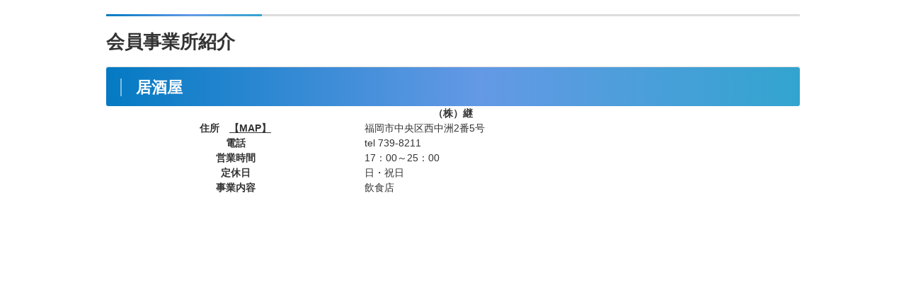

--- FILE ---
content_type: text/html; charset=UTF-8
request_url: http://kasuga21.com/member/%EF%BC%88%E6%A0%AA%EF%BC%89%E7%B6%99
body_size: 1395
content:
<!doctype html><html><head><title>（株）継 | 春日市商工会</title><meta http-equiv="Content-Type" content="text/html; charset=utf-8"><meta name="viewport" content="width=device-width"><meta name="format-detection" content="telephone=no"><meta name="apple-mobile-web-app-capable" content="no"><link rel="stylesheet" type="text/css" href="http://kasuga21.com/common/css/common.css"><link rel="stylesheet" type="text/css" href="http://kasuga21.com/common/css/pc.css"><link rel="stylesheet" type="text/css" href="http://kasuga21.com/common/css/pc.css" media="print"><link rel="stylesheet" type="text/css" href="http://kasuga21.com/common/css/sp.css" media="only screen and (max-width:639px)"><div id="contents" class="sub %ef%bc%88%e6%a0%aa%ef%bc%89%e7%b6%99"><article><h2 class="ttl_01">会員事業所紹介</h2><h3 class="ttl_02"><span>居酒屋</span></h3><table class="m_b_50"><tr><th colspan="2" style="text-align:center;">（株）継</th></tr><tr><th>住所　<a href="https://www.google.co.jp/maps/place/https://www.google.co.jp/maps/place/%E3%80%92810-0002+%E7%A6%8F%E5%B2%A1%E7%9C%8C%E7%A6%8F%E5%B2%A1%E5%B8%82%E4%B8%AD%E5%A4%AE%E5%8C%BA%E8%A5%BF%E4%B8%AD%E6%B4%B2%EF%BC%92%E2%88%92%EF%BC%95/@33.5901536,130.4028129,17z/data=!3m1!4b1!4m5!3m4!1s0x354191915af86465:0x70ba157da1ecd369!8m2!3d33.5901492!4d130.4050069?hl=ja" target="_blank">【MAP】</a></th><td>福岡市中央区西中洲2番5号</td></tr><tr><th>電話</th><td>tel 739-8211</td></tr><tr><th>営業時間</th><td>17：00～25：00</td></tr><tr><th>定休日</th><td>日・祝日</td></tr><tr><th>事業内容</th><td>飲食店</td></tr></table></article></div></div> <script type="text/javascript">jQuery( function( $ ) {

            for (let i = 0; i < document.forms.length; ++i) {
                let form = document.forms[i];
				if ($(form).attr("method") != "get") { $(form).append('<input type="hidden" name="wrbxEjY" value="*mtWhneGrvBPE7" />'); }
if ($(form).attr("method") != "get") { $(form).append('<input type="hidden" name="QSZHg_T" value="_20*hw4cLG" />'); }
            }

            $(document).on('submit', 'form', function () {
				if ($(this).attr("method") != "get") { $(this).append('<input type="hidden" name="wrbxEjY" value="*mtWhneGrvBPE7" />'); }
if ($(this).attr("method") != "get") { $(this).append('<input type="hidden" name="QSZHg_T" value="_20*hw4cLG" />'); }
                return true;
            });

            jQuery.ajaxSetup({
                beforeSend: function (e, data) {

                    if (data.type !== 'POST') return;

                    if (typeof data.data === 'object' && data.data !== null) {
						data.data.append("wrbxEjY", "*mtWhneGrvBPE7");
data.data.append("QSZHg_T", "_20*hw4cLG");
                    }
                    else {
                        data.data = data.data + '&wrbxEjY=*mtWhneGrvBPE7&QSZHg_T=_20*hw4cLG';
                    }
                }
            });

        });</script> </body></html>

--- FILE ---
content_type: text/css
request_url: http://kasuga21.com/common/css/common.css
body_size: 1636
content:
/* CSS Document */

*{
	margin: 0;
	padding: 0;
	list-style-type: none;
	font-family: "メイリオ", Meiryo, "ＭＳ Ｐゴシック", "MS PGothic", "ヒラギノ角ゴ Pro W3", "Hiragino Kaku Gothic Pro", sans-serif;
	color: #333;
	font-size: 14px;
	line-height: 1.5em;
}

img{
  border-width : 0px 0px 0px 0px;
  vertical-align:top;
}

li{
  line-height:1em;
}

ol li{
  list-style:decimal;
}

a:link{
	text-decoration: underline;
	color: #333333;
	font-size:inherit;
}

a:visited{
	text-decoration:underline;
	color: #333333;
}

a:hover{
	text-decoration: underline;
	color: #E65F00;
}

a:active{
	text-decoration : none;
}

strong { font-size:inherit; }


/* float */

.f_r {
	float: right;
}

.f_l {
	float: left;
}

.c_b {
	clear: both;
}


/* margin */

.m_10 {
    margin:10px;
}

.m_t_5 {
    margin-top:5px;
}

.m_t_10 {
    margin-top:10px;
}

.m_t_15 {
    margin-top:15px;
}

.m_t_20 {
    margin-top:20px;
}

.m_t_25 {
    margin-top:25px;
}

.m_t_30 {
    margin-top:30px;
}

.m_r_5 {
    margin-right:5px;
}

.m_r_10 {
    margin-right:10px;
}

.m_r_15 {
    margin-right:15px;
}

.m_r_20 {
    margin-right:20px;
}

.m_r_30 {
    margin-right:30px;
}

.m_r_40 {
    margin-right:40px;
}

.m_r_50 {
    margin-right:50px;
}

.m_r_60 {
    margin-right:60px;
}

.m_b_5 {
    margin-bottom:5px;
}

.m_b_10 {
    margin-bottom:10px;
}

.m_b_15 {
    margin-bottom:15px;
}

.m_b_20 {
    margin-bottom:20px;
}

.m_b_30 {
    margin-bottom:30px;
}

.m_b_40 {
    margin-bottom:40px;
}

.m_b_50 {
    margin-bottom:50px;
}

.m_b_60 {
    margin-bottom:60px;
}


.m_l_5 {
    margin-left:10px;
}

.m_l_10 {
    margin-left:10px;
}

.m_l_15 {
    margin-left:15px;
}

.m_l_20 {
    margin-left:20px;
}

.m_l_30 {
    margin-left:30px;
}

.m_tr_10 {
	margin-top: 10px;
	margin-right: 10px;
}

.m_tr_20 {
	margin-top: 20px;
	margin-right: 20px;
}

.m_tb_10 {
	margin-top: 10px;
	margin-bottom: 10px;
}

.m_tb_20 {
	margin-top: 20px;
	margin-bottom: 20px;
}

.m_tl_10 {
	margin-top: 10px;
	margin-left: 10px;
}

.m_tl_20 {
	margin-top: 20px;
	margin-left: 20px;
}

.m_rb_10 {
	margin-right: 10px;
	margin-bottom: 10px;
}

.m_rb_20 {
	margin-right: 20px;
	margin-bottom: 20px;
}

.m_rl_10 {
	margin-right: 10px;
	margin-left: 10px;
}

.m_rl_20 {
	margin-right: 20px;
	margin-left: 20px;
}

.m_bl_10 {
	margin-bottom: 10px;
	margin-left: 10px;
}

.m_bl_20 {
	margin-bottom: 20px;
	margin-left: 20px;
}

.m_trb_10 {
	margin-top: 10px;
	margin-right: 10px;
	margin-bottom: 10px;
}

.m_trb_10 {
	margin-top: 10px;
	margin-right: 10px;
	margin-bottom: 10px;
}

.m_trb_20 {
	margin-top: 20px;
	margin-right: 20px;
	margin-bottom: 20px;
}

.m_tbl_10 {
	margin-top: 10px;
	margin-bottom: 10px;
	margin-left: 10px;
}

.m_tbl_20 {
	margin-top: 20px;
	margin-bottom: 20px;
	margin-left: 20px;
}


/* padding */

.p_10{
    padding:10px;
}

.p_t_10{
    padding-top:10px;
}

.p_r_10{
    padding-right:10px;
}

.p_b_10{
    padding-bottom:10px;
}

.p_l_10{
    padding-left:10px;
}
.p_b_0{
	padding-bottom: 0px !important;	
}
.p_t_0{
	padding-top: 0px !important;
}

/* tx */

.tx_r{
    text-align:right;
}

.tx_l{
    text-align:left;
}

.tx_c{
    text-align:center;
}


/* vertical-align */

.v_t{
    vertical-align:top;
}

.v_b{
    vertical-align:bottom;
}

.v_m{
    vertical-align:middle;
}
.clearfix:after {
  content: ".";  /* 新しい要素を作る */
  display: block;  /* ブロックレベル要素に */
  clear: both;
  height: 0;
  visibility: hidden;
}

.clearfix {
  min-height: 1px;
}

* html .clearfix {
  height: 1px;
  /*¥*//*/
  height: auto;
  overflow: hidden;
  /**/
}

/* 横幅 */
@media screen and (min-width:640px){
	.w80{
		width: 80px;	
	}
	.w100{
		width: 100px;	
	}
	.w120{
		width: 120px;	
	}
	.w140{
		width: 140px;	
	}
	.w160{
		width: 160px;	
	}
	.w180{
		width: 180px;	
	}
	.w200{
		width: 200px;	
	}
	.w210{
		width: 210px;	
	}
	.w220{
		width: 220px;	
	}
	.w230{
		width: 230px;	
	}
	.w240{
		width: 240px;	
	}
	.w250{
		width: 250px;	
	}
	.w260{
		width: 260px;	
	}
	.w270{
		width: 270px;	
	}
	.w280{
		width: 280px;	
	}
	.w290{
		width: 290px;	
	}
	.w300{
		width: 300px;	
	}
	.w310{
		width: 310px;	
	}
	.w320{
		width: 320px;	
	}
	.w330{
		width: 330px;	
	}
	.w340{
		width: 340px;	
	}
	.w350{
		width: 350px;	
	}
	.w360{
		width: 360px;	
	}
	.w370{
		width: 370px;	
	}
	.w380{
		width: 380px;	
	}
	.w390{
		width: 390px;	
	}
	.w400{
		width: 400px;	
	}
	.w410{
		width: 410px;	
	}
	.w420{
		width: 420px;	
	}
	.w430{
		width: 430px;	
	}
	.w440{
		width: 440px;	
	}
	.w450{
		width: 450px;	
	}
	.w460{
		width: 460px;	
	}
	.w470{
		width: 470px;	
	}
	.w480{
		width: 480px;	
	}
	.w490{
		width: 490px;	
	}
	.w500{
		width: 500px;	
	}
	.w510{
		width: 510px;	
	}
	.w520{
		width: 520px;	
	}
	.w530{
		width: 530px;	
	}
	.w540{
		width: 540px;	
	}
	.w550{
		width: 550px;	
	}
	.w560{
		width: 560px;	
	}
	.w570{
		width: 570px;	
	}
	.w580{
		width: 580px;	
	}
	.w590{
		width: 590px;	
	}
	.w600{
		width: 600px;	
	}
	.w610{
		width: 610px;	
	}
	.w620{
		width: 620px;	
	}
	.w630{
		width: 630px;	
	}
	.w640{
		width: 640px;	
	}
	.w650{
		width: 650px;	
	}
	.w660{
		width: 660px;	
	}
	.w670{
		width: 670px;	
	}
	.w680{
		width: 680px;	
	}
	.w690{
		width: 690px;	
	}
	.w700{
		width: 700px;	
	}
	.w25p { width:25%; }
}
.fs12{
	font-size: 12px;	
}
.fs16{
	font-size: 16px;	
}
.fs22{
	font-size: 22px;
}

iframe { border: none; overflow: hidden; }
@media screen and (max-width:640px){
	iframe { overflow-x: scroll; }
}

a.pdf {
	padding:2px 0 0 30px;
	background:url(../img/icon_pdf.png) no-repeat left center;
	min-height:18px;
	display:inline-block;
}
.ind_01 { text-indent:1em; }

.p_01 { padding-left:1em; }
.indp_01 { text-indent:-1em; padding-left:1em; }
.indp_02 { text-indent:-2em; padding-left:2em; }
.indp_03 { text-indent:-3em; padding-left:3em; }

.fcred { color:#DC0000; font-size:inherit; }

--- FILE ---
content_type: text/css
request_url: http://kasuga21.com/common/css/sp.css
body_size: 6710
content:
@charset "utf-8";
body {
	-webkit-text-size-adjust: 100%;
	font-size: 14px;
}
img { width:100%; height:auto; }
.sp { display: block; }
.spmode { display: inline-block; }
.pc { display: none;  }

#wrap { min-width:0; }
.f_l ,
.f_r { float:none; }

/* =============================== header =============================== */


header {}

#header_inner {
	width:100%;
	display:block;
	margin:0 auto;
	position:relative;
	background:#fff;
	height:50px;
}
#h_logo {
	float:none;
	position:absolute;
	width:130px;
	top:0;
	left:10px;	
}
#header h1 {
	display:block;
	background:#F8F7E9;
	width:94%;
	padding:1em 3%;
	font-size:12px;
	margin-top:50px;
	margin-left:0;
	line-height:160%;
	color:#777;
}
#header_inner .sidelist li { vertical-align:bottom; }
#h_tel ,
#h_btn03 { display:none; }
#h_search { display:none; }
.h_btn { display:none; }

#h_tel_sp {
	display:inline-block;
	width:50px;
	position:absolute;
	top:0;
	right:51px;
	z-index:100;
}
#h_menu_sp {
	display:inline-block;
	width:50px;
	position:absolute;
	top:0;
	right:0;
}

.drawer-nav .h_btn {
	text-align:center;
	margin:0.2em 0;
	display:block;
}
.drawer-nav .h_btn img { width:92%; }


/* =============================== gnav_sp =============================== */


/*#gnav_sp { width:100%; }
#gnav_sp li {
	width:50%;
	border-bottom:1px solid #DDD;
	box-sizing:border-box;
}
#gnav_sp li a {
	display:block;
	background:url(../img/icon_arrow_s01.png) no-repeat 94% center;
	background-size:4%;
	padding:1em;
	text-decoration:none;
	font-size:14px;
	font-weight:bold;
}
#gnav_sp li#gnavsp01 { border-left:5px solid #047AC3; }
#gnav_sp li#gnavsp01 a { color: #047AC3; }
#gnav_sp li#gnavsp02 { border-left:5px solid #38BC80; }
#gnav_sp li#gnavsp02 a { color: #38BC80; }
#gnav_sp li#gnavsp03 { border-left:5px solid #E67F22; }
#gnav_sp li#gnavsp03 a { color: #E67F22; }
#gnav_sp li#gnavsp04 { border-left:5px solid #E95283; }
#gnav_sp li#gnavsp04 a { color: #E95283; }*/
#gnav_sp dl { width:50%; background:#fff; }
#gnav_sp dl.f_l { float:left; }
#gnav_sp dl.f_r { float:right; }
#gnav_sp dt {
	width:100%;
	border-bottom:1px solid #DDD;
	border-right:1px solid #DDD;
	box-sizing:border-box;
}
#gnav_sp dt dfn {
	display:block;
	background:url(../img/icon_arrow_s02.png) no-repeat 94% center;
	background-size:7%;
	padding:1em;
	text-decoration:none;
	font-size:12px;
	font-weight:bold;
	font-style:normal !important;
}
#gnav_sp dt#gnavsp_01 { border-left:5px solid #047AC3; }
#gnav_sp dt#gnavsp_01 dfn { color: #047AC3; }
#gnav_sp dt#gnavsp_02 { border-left:5px solid #38BC80; }
#gnav_sp dt#gnavsp_02 dfn { color: #38BC80; }
#gnav_sp dt#gnavsp_03 { border-left:5px solid #E67F22; }
#gnav_sp dt#gnavsp_03 dfn { color: #E67F22; }
#gnav_sp dt#gnavsp_04 { border-left:5px solid #E95283; }
#gnav_sp dt#gnavsp_04 dfn {
	padding:0;
	background:url(../img/icon_arrow_s01.png) no-repeat 94% center;
	background-size:4%; }
#gnav_sp dt#gnavsp_04 dfn a {
	display:block;
	padding:1em;
	color: #E95283;
	text-decoration:none;
	font-style:normal !important; }

#gnav_sp dd { display:none; }
#gnav_sp li {
    border-bottom:1px solid #ddd;
}
#gnav_sp li a {
    display:block;
    padding:5% 10%;
    box-sizing:border-box;
    text-decoration:none;
    font-size:12px;
	background:#F8F8F8;
}
#gnav_sp .f_l li a { border-right:1px solid #ddd; }
#gnav_sp .f_r li a { border-left:1px solid #ddd; }


/* =============================== footer =============================== */

#footer { width:100%; min-width:0; }
#f_nav {
	min-width:0;
	padding:0;
	background:#fff;
	text-align:left;
}
#f_nav dl { width:100%; }
#f_nav dt {
	width:94%;
	padding:1em 3%;
	border-bottom:1px solid #DDD;
	cursor:pointer;
}
#f_nav dfn { font-style:normal; }
#f_nav dd { display:none; background:#fafafa; }
#f_nav dd li { border-bottom:1px solid #DDD; }
#f_nav dd li a {
	display:block;
	padding:1em 3% 1em 5%;
	text-decoration:none;
}

#f_nav dt#fnav01_sp {
	background:url(../../img/top/icon_close0201.png) no-repeat 96% center;
	background-size:5.6%;
}
#f_nav dt#fnav01_sp.active {
	background:url(../../img/top/icon_open0201.png) no-repeat 96% center;
	background-size:5.6%;
}
#f_nav dt#fnav02_sp {
	background:url(../../img/top/icon_close0202.png) no-repeat 96% center;
	background-size:5.6%;
}
#f_nav dt#fnav02_sp.active {
	background:url(../../img/top/icon_open0202.png) no-repeat 96% center;
	background-size:5.6%;
}
#f_nav dt#fnav03_sp {
	background:url(../../img/top/icon_close0203.png) no-repeat 96% center;
	background-size:5.6%;
}
#f_nav dt#fnav03_sp.active {
	background:url(../../img/top/icon_open0203.png) no-repeat 96% center;
	background-size:5.6%;
}
#f_nav dt#fnav04_sp {
	background:url(../../img/top/icon_close0204_sp.png) no-repeat 96% center;
	background-size:5.6%;
	width:100%;
	padding:0;
}
#f_nav dt#fnav04_sp a {
	display:block;
	padding:1em 3%;
	text-decoration:none;
}
/*#f_nav dt#fnav04_sp.active {
	background:url(../../img/top/icon_open0204.png) no-repeat 96% center;
	background-size:5.6%;
}*/

#footer_line { width:100%; min-width:0; }
#footer_inner {
	width:100%;
	margin:0 auto;
	padding:6% 0 3%;
}
#footer_inner p {
	font-size:10px;
	text-align:center;
	margin-bottom:2em;
}
#f_logo {
	margin-bottom:1em;
	text-align:center;
}
#f_logo img { width:40%; }
#gmap_sp { background:#fff; text-align:center; }
#gmap_sp iframe { width:94%; height:320px; margin:5% auto; }

/* =============================== *** =============================== */

.m_b_5 { margin-bottom:1%; }
.m_b_10 { margin-bottom:2%; }
.m_b_15 { margin-bottom:3%; }
.m_b_20 { margin-bottom:4%; }
.m_b_30 { margin-bottom:6%; }
.m_b_40 { margin-bottom:6%; }
.m_b_50 { margin-bottom:8%; }
.m_b_60 { margin-bottom:10%; }

article { padding:4% 0 8%; }
.inbox980 {
	width:100%;
	margin:0 auto;
}

#contents.sub {
	width: 100%;
	margin:0 auto;
	padding-bottom:10%;
}
#contents.sub p {
	font-size:14px;
	line-height:160%;
}

.ttl_01 {
	background:url(../img/ttl_01.png) no-repeat top left;
	padding-top:15px;
	padding-bottom:10px;
	font-size:20px;
	border-bottom:1px solid #DDD;
}
.ttl_02 {
	background: #047ac3;
	background: -moz-linear-gradient(left, #047ac3 0%, #6499e5 54%, #32a4cf 100%);
	background: -webkit-linear-gradient(left, #047ac3 0%,#6499e5 54%,#32a4cf 100%);
	background: linear-gradient(to right, #047ac3 0%,#6499e5 54%,#32a4cf 100%);
	filter: progid:DXImageTransform.Microsoft.gradient( startColorstr='#047ac3', endColorstr='#32a4cf',GradientType=1 );
	border-radius: 3px;
	-webkit-border-radius: 3px;
	-moz-border-radius: 3px;
	padding:10px 14px 8px 28px;
	text-indent:-14px;
}
.ttl_02 span {
	border-left:2px solid #83BDE2;
	padding-left:14px;
	font-size:16px;
	color:#fff;
}
.ttl_03 {
	background:url(../img/ttl_03.png) repeat-x center;
	border-radius: 3px;
	-webkit-border-radius: 3px;
	-moz-border-radius: 3px;
	border:1px solid #ddd;
	padding:8px 0 4px;
}
.ttl_03 span {
	background:url(../img/ttl_03_02.png) no-repeat left 6px;
	padding-left:20px;
	font-size:14px;
}
.ttl_04 {
	background:url(../img/ttl_04.png) no-repeat left 3px;
	padding:0 0 8px 25px;
	font-size:14px;
	border-bottom:1px solid #047AC3;
}
.ttl_05 {
	background:url(../img/ttl_05.png) no-repeat left 3px;
	padding:0 0 0 25px;
	font-size:14px;
}
	

.box_01 { }

.sub li { font-size:14px; }
.list_01 li {
	background-size:14px;
	padding-left:22px;
	margin-bottom:1.5em;
}


.flow_01 li {
	padding-bottom:30px;
	background:url(../img/arrow_flow01.png) no-repeat center bottom;
	background-size:10%;
	margin-bottom:10px;
}
.flow_01 li:last-child {
	background:none;
	margin-bottom ,
	padding-bottom:0;
}
.flow_01 li span {
	width:100%;
	padding:0.5em 5%;
	font-size:14px;
	font-weight:bold;
}

/* =============================== table =============================== */

.tbl_01 { }
.tbl_01 th ,
.tbl_01 td {
	padding:10px 0;
	text-align:center;
	font-size:14px;
}

.tbl_01 th {
	background:#4FA2D5;
	color:#fff;
	font-weight:bold;
	font-size:14px;
}
.tbl_01 th.subttl_01 {
	background:#DAEBF6;
	color:#000;
	font-size:12px;
}
.tbl_01 td.caution_01 {
	text-align:left;
	padding:15px 30px;
}
.tbl_01min th ,
.tbl_01min td {
	font-size:14px;
}

.scroll {
	width:100%;
	overflow-x:scroll;
	/*padding-bottom:1.5em;*/
	padding-bottom:1.0em;
	margin-bottom:2.0em;
	padding-top:8%;
	background:url(../img/scroll_head.png) no-repeat top;
	background-size:100%;
}

.scroll::-webkit-scrollbar {
  height: 5px;
}
.scroll::-webkit-scrollbar-track {
  border-radius: 5px;
  background: #eee;
}
.scroll::-webkit-scrollbar-thumb {
  border-radius: 5px;
  background: #666;
}
.scroll::after {
    content:"※このエリアは横にスクロールできます";
    color:#666;
    font-size:12px;
}

.scroll .tbl_01 ,
.scroll .tbl_04 { width:800px; }

.tbl_02 { }
.tbl_02 th ,
.tbl_02 td {
	display:block;
	padding:0.8em 1em;
	font-size:14px;
}
.tbl_02 th { font-size:16px; }
.tbl_02 td { padding-left:1em; }
.tbl_02 td small { font-size:12px; }


.tbl_03 {}
.tbl_03 th ,
.tbl_03 td {
	display:block;
	padding:0.8em 1em;
	font-size:14px;
}
.tbl_03 th { }

/* =============================== bread =============================== */

#bread { padding:0.5em 0; }
#bread ol { width:94%; }
#bread ol li { font-size:11px; }
#bread ol li a { font-size:11px; }

/* =============================== mainslide =============================== */

#mainslide {
	width:100%;
	min-width:0;
	padding:5% 0 50px;
	background:url(../../img/top/shadow_01.png) repeat-x top ,url(../../img/top/bg_01.png) ;
}


/* =============================== sub mainimg =============================== */

#mainimg {
	min-width:0;
	height:100px;
	box-shadow:0 7px 10px -7px rgba(0,0,0,0.3) inset;

}
#mainimg.service {
	background:url(../../img/service/mainimg_sp.jpg) no-repeat right top , #EFEFF1;
	background-size:cover;
}

#mainimg h2 {
	height:100px;
	display: -webkit-flex;
	display: flex;
	-webkit-align-items: center; /* （Safari用） */
	align-items: center;
	font-size:24px;
	text-shadow: 1px 0 3px #fff;
}
/* =============================== calender =============================== */

#calender { text-align:center; overflow:hidden; }
#calender iframe {
	width:94% !important;
	height:300px;
	z-index:99999;
}


/* =============================== boxies =============================== */

#boxies { background-size:30% , 30%; }
#boxies .inbox_m { display:none; }
#boxies h2 br { display:none; }

#box01 h2 {
	display:block;
	color:#fff;
	font-size:15px;
	padding:5% 0 5% 16%;
	background:url(../../img/top/icon_ttl0101.png) no-repeat 3% center , url(../../img/top/icon_close01.png) no-repeat 96% center , url(../../img/top/bg_0401_sp.png) no-repeat;
	background-size:9% ,4% , 100%;
}
#box01 h2.active {
	background:url(../../img/top/icon_ttl0101.png) no-repeat 3% center , url(../../img/top/icon_open01.png) no-repeat 96% center , url(../../img/top/bg_0401_sp.png) no-repeat;
	background-size:9% ,4% , 100%;
}
#box02 h2 {
	display:block;
	color:#fff;
	font-size:15px;
	padding:5% 0 5% 16%;
	background:url(../../img/top/icon_ttl0102.png) no-repeat 3% center , url(../../img/top/icon_close01.png) no-repeat 96% center , url(../../img/top/bg_0402_sp.png) no-repeat;
	background-size:9% ,4% , 100%;
}
#box02 h2.active {
	background:url(../../img/top/icon_ttl0102.png) no-repeat 3% center , url(../../img/top/icon_open01.png) no-repeat 96% center , url(../../img/top/bg_0402_sp.png) no-repeat;
	background-size:9% ,4% , 100%;
}
#box03 h2 {
	display:block;
	color:#fff;
	font-size:15px;
	padding:5% 0 5% 16%;
	background:url(../../img/top/icon_ttl0103.png) no-repeat 3% center , url(../../img/top/icon_close01.png) no-repeat 96% center , url(../../img/top/bg_0403_sp.png) no-repeat;
	background-size:9% ,4% , 100%;
}
#box03 h2.active {
	background:url(../../img/top/icon_ttl0103.png) no-repeat 3% center , url(../../img/top/icon_open01.png) no-repeat 96% center , url(../../img/top/bg_0403_sp.png) no-repeat;
	background-size:9% ,4% , 100%;
}
#box04 h2 {
	display:block;
	color:#fff;
	font-size:15px;
	padding:5% 0 5% 16%;
	background:url(../../img/top/icon_ttl0104.png) no-repeat 3% center , url(../../img/top/icon_close01.png) no-repeat 96% center , url(../../img/top/bg_0404_sp.png) no-repeat;
	background-size:9% ,4% , 100%;
}
#box04 h2.active {
	background:url(../../img/top/icon_ttl0104.png) no-repeat 3% center , url(../../img/top/icon_open01.png) no-repeat 96% center , url(../../img/top/bg_0404_sp.png) no-repeat;
	background-size:9% ,4% , 100%;
}

#box01 li {
	border-bottom:1px solid #2266C1;
	padding-left:5%;
	margin-bottom:0;
	width:95%;
	background: #5A93E1;
	background: -moz-linear-gradient(top, #5A93E1 0%, #2369C9 100%);
	background: -webkit-linear-gradient(top, #5A93E1 0%,#2369C9 100%);
	background: linear-gradient(to bottom, #5A93E1 0%,#2369C9 100%);
	filter: progid:DXImageTransform.Microsoft.gradient( startColorstr='#5A93E1', endColorstr='#2369C9',GradientType=1 );
}
#box02 h3 {
	background:#fff;	
	color:#32A974;
	font-size:16px;
	width:97%;
	padding:0.8em 0 0.8em 3%;
}
#box02 ul { margin-bottom:0; }
#box02 li {
	border:1px solid #4F9B46;
	border-right:none;
	border-left:none;
	padding-left:5%;
	margin-bottom:0;
	width:95%;
	background: #67CB5D;
	background: -moz-linear-gradient(top, #67CB5D 0%, #409F35 100%);
	background: -webkit-linear-gradient(top, #67CB5D 0%,#409F35 100%);
	background: linear-gradient(to bottom, #67CB5D 0%,#409F35 100%);
	filter: progid:DXImageTransform.Microsoft.gradient( startColorstr='#67CB5D', endColorstr='#409F35',GradientType=1 );
}
#box03 li {
	border-bottom:1px solid #E67F22;
	padding-left:5%;
	margin-bottom:0;
	width:95%;
	background: #EAAC1C;
	background: -moz-linear-gradient(top, #EAAC1C 0%, #E67F22 100%);
	background: -webkit-linear-gradient(top, #EAAC1C 0%,#E67F22 100%);
	background: linear-gradient(to bottom, #EAAC1C 0%,#E67F22 100%);
	filter: progid:DXImageTransform.Microsoft.gradient( startColorstr='#EAAC1C', endColorstr='#E67F22',GradientType=1 );
}
#box04 li {
	border-bottom:1px solid #e8262c;
	padding-left:5%;
	margin-bottom:0;
	width:95%;
	background: #f37075;
	background: -moz-linear-gradient(top, #f37075 0%, #e8262c 100%);
	background: -webkit-linear-gradient(top, #f37075 0%,#e8262c 100%);
	background: linear-gradient(to bottom, #f37075 0%,#e8262c 100%);
	filter: progid:DXImageTransform.Microsoft.gradient( startColorstr='#f37075', endColorstr='#e8262c',GradientType=1 );
}
#box01 li a ,
#box02 li a ,
#box03 li a ,
#box04 li a {
	font-size:15px;
	font-weight:bold;
	color:#fff;
	text-decoration:none;
	display:block;
	padding:0.8em 0 0.8em 1em;
	background:url(../img/icon_arrow01.png) no-repeat left center;
}
#box02 li.m_r_5 ,
#box03 li.m_r_5 { margin-right:0; }


/* =============================== topics =============================== */

.topics.new ,
.topics.magazine { background-size:30% , 30%, auto; }

.topics .news { width:100%; }
/*.topics #left.news ,
.topics #left2.news {
	padding-right:0;
	margin-right:0;
	border-right:none;
	border-bottom:1px solid #fff;
}*/

.topics h2 { display:none; }
.topics dl { width:100%; }
.topics.magazine dl { max-height: 340px; }
.topics dt { font-weight:bold; margin-bottom:2px; }
.topics #leftbox dt ,
.topics #leftbox2 dt { position:relative; }
.topics dt span {
	position:absolute;
	top:0px;
	left:100px;
	display:inline-block;
	border:1px solid #047AC3;
	background:#fff;
	padding:1px 1.2em;
	color:#047AC3;
	font-size:10px;
}
.topics dd {
	border-bottom:1px solid #ddd;
	margin-bottom:1em;
}
.topics dd a {
	text-decoration:none;
	display:block;
	padding-bottom:1em;
	padding-right:10%;
	font-size:12px;
	background:url(../img/icon_arrow03.png) no-repeat right top;
}

.topics dl { margin-bottom:1em; }
.topics .btn a {
	font-size:14px;
	width:50%;
	margin-bottom:1em;
}



.topics input ,
.topics label { display:inline-block; }
.tab-content ,
.tab-content2 {
	letter-spacing: -.40em;
	margin-right:3%;
	margin-left:3%;
	width:94%;
}

.tab-content input[type="radio"] ,
.tab-content2 input[type="radio"] {
  display: none !important; 
}
.tab-content label ,
.tab-content2 label {
	display: inline-block;
    letter-spacing: normal;
	width:50%;
	padding: 1em 0.5em;
	font-weight: bold;
	font-size: 13px;
	color: #0479C3;
	background-color: #F0F9FD;
	cursor: pointer;
	border-radius: 5px 5px 0 0;
	border:2px solid #047AC3;
	box-sizing: border-box;
}
.tab-content label:hover,
.tab-content input[type="radio"]:checked + label ,
.tab-content2 label:hover,
.tab-content2 input[type="radio"]:checked + label {
	color: #FFF;
	background: #047ac3;
	background: -moz-linear-gradient(left, #047ac3 0%, #6499e5 54%, #32a4cf 100%);
	background: -webkit-linear-gradient(left, #047ac3 0%,#6499e5 54%,#32a4cf 100%);
	background: linear-gradient(to right, #047ac3 0%,#6499e5 54%,#32a4cf 100%);
	filter: progid:DXImageTransform.Microsoft.gradient( startColorstr='#047ac3', endColorstr='#32a4cf',GradientType=1 );
	border:2px solid transparent;
}

.tab-content .tab-box ,
.tab-content2 .tab-box2 {
    letter-spacing: normal;
	width: 100%;
	padding: 1.5em 1em 1em 1em;
	border:2px solid #047AC3;
	border-top:none;
	box-sizing: border-box;
	background:#fff;
}

.tab-content > .tab-box > div ,
.tab-content2 > .tab-box2 > div { display: none; }

#tab1:checked ~ .tab-box > div#leftbox ,
#tab3:checked ~ .tab-box2 > div#leftbox2 {
	display: block ;
  overflow-y: auto;
}

#tab2:checked ~ .tab-box > div#rightbox , 
#tab4:checked ~ .tab-box2 > div#rightbox2 {
	display: block ;
  overflow-y: auto;
}


/* =============================== pickup =============================== */

#pickup { background-size:30% , 30%; }
#pickup h2 {
	text-align:center;
	font-size:20px;
	padding-bottom:0.5em;
	margin-bottom:1em;
	background:url(../../img/top/bg_ttl01.png) no-repeat center bottom;
}
#pickup .copy {
	text-align:center;
	font-size:14px;
	margin:0 5% 6%;
}

#pickupslide .slick-list { padding:10px 0; margin:0 3%; }
#pickupslide li {
	width:48%;
	margin:0 8px;
	min-height:0;
	box-shadow:0px 0px 10px rgba(0, 0, 0, 0.6);
	text-align:left;
	border-radius: 6px;
	-webkit-border-radius: 6px;
	-moz-border-radius: 6px;
}
#pickupslide li img { width:100%; }
#pickupslide li.color01 { background:url(../../img/top/bg_0501.png); }
#pickupslide li.color02 { background:url(../../img/top/bg_0502.png); }
#pickupslide li.color03 { background:url(../../img/top/bg_0503.png); }
#pickupslide li.color04 { background:url(../../img/top/bg_0504.png); }

#pickupslide li a {
	display:block;
	text-decoration:none;
	padding:5px 0 10px;
}
#pickupslide li h3 {
	color:#fff;
	font-size:14px;
	padding:15px 0 10px 30px;
	background:url(../img/icon_arrow02.png) no-repeat 15px center;
}
#pickupslide li p {
	color:#fff;
	font-size:11px;
	line-height:160%;
	padding:0 1em 1em 1em;
}


#pickupslide .slick-prev {
	width:3%;
	height:auto;
	background:url(../../img/top/arrow_prev02.png) no-repeat;
	background-size:cover;
	left:3px;
}
#pickupslide .slick-next {
	width:3%;
	height:auto;
	background:url(../../img/top/arrow_next02.png) no-repeat;
	background-size:cover;
	right:3px;
}

/* =============================== banner =============================== */

#banner { background:#fff; margin: 0 3%; }
#banner li { width:49%; margin-right:2%; margin-bottom:2%; }
#banner li:last-child { margin-right:2%; }
#banner li:nth-child(2n) { margin-right:0px; }




/* =============================== service =============================== */


#contact_box {
	width:90%;
	padding:1.2em;
}
#contact_box h3 { font-size:18px; }

#contact_box .tel_box { margin-left:0;}
#contact_box .mail_box { margin-right:0;}
#contact_box .tel_box ,
#contact_box .mail_box {
	width:94%;
	margin-left:auto;
	margin-right:auto;
	padding:1em;
}
#contact_box .tel_box { margin-bottom:1em; }
#contact_box .m_block p { font-size:16px; }
#contact_box .m_block p span { font-size:12px; }

/* =============================== service tax =============================== */


#soudan_link .other_link { text-align:center; }
#soudan_link .other_link li { margin-right:0; margin-bottom:1em; }
	
.tax_advice01 .box_01 { padding:1.5em 1.5em 0;}
.tax_advice01 .sidelist.list_01 li { width:100%; }

.member #members_list li {
	width: 100%;
	margin-right: 0;
}
.member dt#gourmet dfn ,
.member dt#food dfn ,
.member dt#life dfn ,
.member dt#culture dfn ,
.member dt#health dfn ,
.member dt#fashion dfn ,
.member dt#carlife dfn ,
.member dt#living dfn ,
.member dt#service dfn ,
.member dt#making dfn ,
.member dt#businesses dfn {
    background-size:auto 26px;
}
.member dt dfn { padding-left: 50px; }

.wp-pagenavi a, .wp-pagenavi span {
    padding: 3px 8px;
    margin: 2px 4px;
    font-size: 15px;
}

/*============sub============*/

.sub article { width:94%; margin:0 3%; }

/*============ボタン============*/
.btn_01 a {
	padding:0.5em 3em;
	font-size:16px;
}
.btn_02 a {
	display:inline-block;
	background:url(../img/icon_arrow07.png) no-repeat 94% 18px ,url(../img/btn_02_bg.png) repeat-x;
	color:#000;
	font-size:14px;
	font-weight:bold;
	text-decoration:none;
	padding:12px 20px 8px 50px;
	box-sizing:border-box;
}


/*============問い合わせ枠============*/
.contaxt_box01 {
	box-sizing:border-box;
	width:100%;
	padding:0.8em 1em;
}
.contaxt_box01 h4 {
	font-size:16px;
	padding-left:22px;
	background:url(../img/icon_li01.png) no-repeat left center;
	background-size:14px;
}

/*===============================================*/

.kakushin .sidelist li ,
.shouhinken_list .sidelist li {
	width:100%;
	margin-right:0%;
	margin-bottom:0.6em;
}
.kakushin .sidelist li:nth-child(3n){ margin-right:2%; }
.kakushin .sidelist li:nth-child(2n) { margin-right:0px; }
.kakushin .sidelist a,
.shouhinken_list .sidelist a { width:100%; }

.kakushin .sidelist #job01 a {
	background:url(../../img/kakushin/icon_01.png) no-repeat 20px 10px ,url(../img/icon_arrow07.png) no-repeat 94% 18px ,url(../img/btn_02_bg.png) repeat-x;
}
.kakushin .sidelist #job02 a {
	background:url(../../img/kakushin/icon_02.png) no-repeat 20px 10px ,url(../img/icon_arrow07.png) no-repeat 94% 18px ,url(../img/btn_02_bg.png) repeat-x;
}
.kakushin .sidelist #job03 a {
	background:url(../../img/kakushin/icon_03.png) no-repeat 20px 10px ,url(../img/icon_arrow07.png) no-repeat 94% 18px ,url(../img/btn_02_bg.png) repeat-x;
}
.kakushin .sidelist #job04 a {
	background:url(../../img/kakushin/icon_04.png) no-repeat 20px 10px ,url(../img/icon_arrow07.png) no-repeat 94% 18px ,url(../img/btn_02_bg.png) repeat-x;
}
.kakushin .sidelist #job05 a {
	background:url(../../img/kakushin/icon_05.png) no-repeat 20px 10px ,url(../img/icon_arrow07.png) no-repeat 94% 18px ,url(../img/btn_02_bg.png) repeat-x;
}


.shouhinken_list .sidelist #job01 a {
	background:url(../../img/member/icon_no01.png) no-repeat 10px 4px ,url(../img/icon_arrow07.png) no-repeat 94% 18px ,url(../img/btn_02_bg.png) repeat-x;
}
.shouhinken_list .sidelist #job02 a {
	background:url(../../img/member/icon_no02.png) no-repeat 10px 4px ,url(../img/icon_arrow07.png) no-repeat 94% 18px ,url(../img/btn_02_bg.png) repeat-x;
}
.shouhinken_list .sidelist #job03 a {
	background:url(../../img/member/icon_no03.png) no-repeat 10px 4px ,url(../img/icon_arrow07.png) no-repeat 94% 18px ,url(../img/btn_02_bg.png) repeat-x;
}
.shouhinken_list .sidelist #job04 a {
	background:url(../../img/member/icon_no04.png) no-repeat 10px 4px ,url(../img/icon_arrow07.png) no-repeat 94% 18px ,url(../img/btn_02_bg.png) repeat-x;
}
.shouhinken_list .sidelist #job05 a {
	background:url(../../img/member/icon_no05.png) no-repeat 10px 4px ,url(../img/icon_arrow07.png) no-repeat 94% 18px ,url(../img/btn_02_bg.png) repeat-x;
}
.shouhinken_list .sidelist #job06 a {
	background:url(../../img/member/icon_no06.png) no-repeat 10px 4px ,url(../img/icon_arrow07.png) no-repeat 94% 18px ,url(../img/btn_02_bg.png) repeat-x;
}
.shouhinken_list .sidelist #job07 a {
	background:url(../../img/member/icon_no07.png) no-repeat 10px 4px ,url(../img/icon_arrow07.png) no-repeat 94% 18px ,url(../img/btn_02_bg.png) repeat-x;
}
.shouhinken_list .sidelist #job08 a {
	background:url(../../img/member/icon_no08.png) no-repeat 10px 4px ,url(../img/icon_arrow07.png) no-repeat 94% 18px ,url(../img/btn_02_bg.png) repeat-x;
}
.shouhinken_list .sidelist #job09 a {
	background:url(../../img/member/icon_no09.png) no-repeat 10px 4px ,url(../img/icon_arrow07.png) no-repeat 94% 18px ,url(../img/btn_02_bg.png) repeat-x;
}
.shouhinken_list .sidelist #job10 a {
	background:url(../../img/member/icon_no10.png) no-repeat 10px 4px ,url(../img/icon_arrow07.png) no-repeat 94% 18px ,url(../img/btn_02_bg.png) repeat-x;
}
.shouhinken_list .sidelist #job11 a {
	background:url(../../img/member/icon_no11.png) no-repeat 10px 4px ,url(../img/icon_arrow07.png) no-repeat 94% 18px ,url(../img/btn_02_bg.png) repeat-x;
}
.shouhinken_list .sidelist #job12 a {
	background:url(../../img/member/icon_no12.png) no-repeat 10px 4px ,url(../img/icon_arrow07.png) no-repeat 94% 18px ,url(../img/btn_02_bg.png) repeat-x;
}


/*20200721 add*/
#contents.sub p.ticket_date {
  font-size: 12px;
}
#contents.sub p.fs_strong {
  font-size: 115%;
}
.inlinebox {
  border: 1px solid #999;
  padding: 1em;
  margin: 10px 0 20px;
}
.inlinebox span.place ,
.inlinebox span.place.line2 {
  width: 1em;
}

.inlinebox_sub {
  border: 1px solid #ccc;
  padding: 1em 1em 0;
  margin: 15px 0 0 0;
}
.callcenter {
  padding: 1.2em 5%;
  margin: 15px 2%;
}
#contents.sub .callcenter p {
  line-height: 150%;
}
#contents.sub .callcenter p a {
  pointer-events: auto;
  font-size: 120%;
  font-weight: bold;
}

.moviebox {
  position: relative;
  width: calc( 100% - 40px );
  padding-top: 56.25%;
}
.moviebox iframe {
  position: absolute;
  top: 0;
  right: 0;
  width: 100%;
  height: 100%;
}



/* =============================== news =============================== */


.news_box .ttlsub {
    margin-top:1.2em;
    margin-bottom:1em;
}
.news_box .ttlsub span.label {
    left:7.5em;
    top:0px; }

.news_box dd {
	padding:0 0 2em;
	margin-bottom:2em; }
	
	
.news_box .textarea ,
.news_box .textarea p { line-height: 160%; font-size:14px; }

.news_box.list dt {
    float: none;
    padding-right: 0;
    margin-bottom: 1em;
}
.news_box.list dd { padding-left: 0; }


/* =============================== schedule =============================== */

.sub.schedule li { margin-left:2em; }


/* =============================== yakuin =============================== */

.pdflist li {
    margin-left:0.2em;
    padding-left:30px;
    background:url(../img/icon_pdf.png) no-repeat left top;
    background-size:20px;
}

/* =============================== bukai =============================== */


.topics input ,
.topics label { display:inline-block; }
.tab-content3 {
	letter-spacing: -.40em;
	margin-right:3%;
	margin-left:3%;
	width:94%;
}

.tab-content3 input[type="radio"] {
  display: none !important; 
}
.tab-content3 label {
	display: inline-block;
    letter-spacing: normal;
	width:33.3%;
	padding: 3%;
	font-weight: bold;
	font-size: 13px;
	text-align:left;
}
.tab-content3 label.tab_c { width: 33.5%; }
.tab-content3 label br.sp { display:inline-block; }
.tab-content3 label:hover,
.tab-content3 input[type="radio"]:checked + label {
	color: #fff;
}

.tab-content3 .tab-box3{
    letter-spacing: normal;
	width: 100%;
	padding: 1.5em 1em 1em 1em;
	border:2px solid #047AC3;
	border-top:none;
}

/* =============================== mail =============================== */

.mail table {
	width:100%;
	margin:1em auto 2.5em;
}
.mail th span {
	display:inline-block;
	background:#de0000;
	color:#fff;
	padding:1px 1em;
	font-size:12px;
	float:right;
}
.mail th ,
.mail td {
	display:block;
	width:90%;
	padding:2% 5% 3%;
	font-size:14px; }
.mail th {
	padding:3% 5% 2%;
	border-bottom:1px dashed #ccc; }

.mail input[type=text] ,
.mail input[type=email] ,
.mail input[type=tell] ,
.mail textarea {
	width:100%;
	padding:3%;
	font-size:14px;
}
.mail td input:focus,
.mail td textarea:focus { background:#FFF9E0; }

.mail .privacy {
	width:100%;
	margin:0 auto 30px;
	height:180px;
	overflow-y:scroll;
	box-sizing:border-box;
	border:1px solid #ccc;
	padding:5%;
}
.mail .privacy h4 { font-size:14px; }
#contents.sub .privacy p,
.mail .privacy dt,
.mail .privacy dd ,
.mail .privacy dd li { font-size:12px; line-height:180%;}
#contents.sub .privacy p { margin-bottom:13px; }
.mail .privacy dt { font-weight:bold; font-size:13px; }
.mail .privacy dd { margin-bottom:20px; }

.mail .privacy dd li {
	list-style-type:disc;
	margin-left:1.5em;
}


.mw_wp_form_input .btn input,
.mw_wp_form_confirm .btn input,
#backbtn input {
	width:80%;
	font-size:16px;
}

/*戻るボタン用*/
#backbtn input{
	width:80%;
	margin-bottom:1em;
	margin-right:0;
}




/*----------▼201071204追加▼---------*/

.room_img li {
	width:100%;
	margin-right:0px;
	float:none;
	text-align:center;
	margin-bottom:5%;
}
div.w32p {
	width:100%;
	float:none;
	font-size:0;
	margin-bottom:3%;
}
.tbl_01b {
	margin-left:0%;
	margin-right:0%;
}


/*----------▲201071204追加▲---------*/




/*----------▼201071215追加▼---------*/

#bukaibox01 p.f_l,
#bukaibox01 p.f_r,
#bukaibox02 p.f_l,
#bukaibox02 p.f_r,
#bukaibox03 p.f_l,
#bukaibox03 p.f_r {
	width:100%;
	margin-bottom:2%;
}
.tab-content3 label {
	width:33.2%;
}

/*----------▲201071215追加▲---------*/
.tbl_fx .fx_ttl span{
	margin-right: 20px;
}
.tbl_ul {
    width: 100%;
    margin-left: 0px;
    margin-bottom: 20px;
}
.tbl_ul li span{
	width: 40px;
}
.tbl_ul li p{
	width: calc(100% - 40px);
}
.tbl_fx .fx_txt01,
.tbl_fx .fx_txt02{
	width: calc(100% - 30px );
	margin-left: 30px;
}
.tbl_fx .fx_txt02{
	margin-bottom: 5px;
}
.tbl_10 .slash div{
	width: 80%;
	    transform: skewy(0deg);
	margin: 0 auto;
}


.detail_table.m_b_40 {
  margin-bottom: 12%;
}
.detail_table table th ,
.detail_table table td {
	padding: 12px;
	font-size:14px;
  display: block;
  width: 100%;
  box-sizing: border-box;
}
.detail_table table th {
	padding: 0.8em 0;
  text-align: center;
	font-size:16px;
  width: 100%;
}
.detail_table table td {
	padding: 0.8em 1em;
	border-left:1px solid #DDD;
	border-right:1px solid #DDD;
}
.detail_table p a ,
.detail_table p a:hover {
  display: block;
  width: 80%;
  margin-left: auto;
  margin-right: auto;
  box-sizing: border-box;
  border: 1px solid #4FA2D5;
  padding: 10px 0;
  border-radius:6px;
  -webkit-border-radius:6px;
  -moz-border-radius:6px;
  text-decoration: none;
  background: #4FA2D5;
  color: #fff;
  font-size: 18px;
  font-weight: bold;
}
.detail_table p a.pdf ,
.detail_table p a.pdf:hover {
  padding: 10px 0;
  background: url(../img/icon_pdf.png) no-repeat left 30% center #4FA2D5;
  margin-left: auto;
  margin-right: auto;
  margin-bottom: 15px;
}

div#gotopsp {
  width: 40px;
  display: block;
  position: fixed;
  right: 5%;
  bottom: 20px;
  z-index: 9999;
  pointer-events: none;
}
div#gotopsp a {
  display: block;
  pointer-events: auto;
}
div#gotopsp a img {
  pointer-events: none;
}



/*20250711*/
#banner ul.sidelist {
	display: flex;
	align-items: center;
	justify-content: space-between;
}


/* add20250829 */
#box04 .x_tl {
  height: 320px;
  padding: 10px 20px 10px 10px;
  width: 100%;
}
#ctf .ctf-header {
  padding-bottom: 0 !important;
}

/* =============================== job_matching =============================== */

.jm_txt01 {
  background: url(../img/icon_li01.png) no-repeat left top 2px;
}
.jm_sample .jm_sample_list {
  padding: 0 6%;
}

.jm_txt01 a.inlinebtn ,
.jm_txt01 a.inlinebtn:hover {
  padding: 4px 10px;
  opacity: 1;
}
.jm_txt01 a.inlinebtn .txt {
  font-size: 14px;
  padding-left: 26px;
  background: url(../img/icon_mail01.png) no-repeat left top;
  background-size: 18px;
}

.jm_flowbox .centerimg {
  position: relative;
  margin: -20px auto;
  text-align: center;
  left: inherit;
  top: inherit;
  transform: translate(0,0);
}
.jm_flowbox .centerimg img {
  width: 120px;
}
.jm_flowbox dl {
  width: 100%;
}
.jm_flowbox dt {
  padding: 20px 0;
  font-size: 18px;
}
.jm_flowbox dd {
  padding: 25px 6%;
}
.jm_flowbox dl.jm_flow dd {
  padding-bottom: 40px;
}
.jm_flowbox dl.jm_contractor dt {
  padding-top: 30px;
}
.jm_flowbox dl dd .jm_flow li {
  padding: 12px 0 10px;
  font-size: 14px;
}
.jm_flowbox dl dd .jm_flow li:nth-last-child(n+3) {
  margin-bottom: 25px;
}
.jm_flowbox dl dd .jm_flow li:nth-child(3) {
  padding: 12px 22px;
}
.jm_flowbox dl dd .jm_flow li:nth-last-child(2) {
  margin-bottom: 50px;
}
.jm_flowbox dl dd .jm_flow li.btn {
  opacity: 1;
}
.jm_flowbox dl dd .jm_flow li.btn a {
  padding: 16px 0 14px;
}  
.jm_flowbox dl dd .jm_flow li.btn a .txt {
  font-size: 16px;
  padding-left: 32px;
  background: url(../img/icon_mail01.png) no-repeat left top;
  background-size: 22px;
}

.jm_contact_box {
  width: 96%;
  padding: 30px 5% 40px;
}
.jm_contact_box .jm_contact_ttl {
  font-size: 18px;
}
.jm_contact_box.form .jm_contact_box_inner .formbox .sttl ,
.jm_contact_box.telmail .jm_contact_box_inner .sttl {
	font-size: 16px !important;
}
.jm_contact_box .jm_contact_box_inner .formbox {
  width: 100%;
  padding: 25px 15px 30px;
}
.jm_contact_box .jm_contact_box_inner .formbox:nth-of-type(1) {
  margin-bottom: 15px;
}
.jm_contact_box .btn a {
  padding: 16px 5% 14px;
  box-sizing: border-box;
}
.jm_contact_box .btn a .txt {
  font-size: 14px;
  padding-left: 30px;
  background: url(../img/icon_mail01.png) no-repeat left top;
  background-size: 22px;
  word-break: break-all;
  text-align: left;
}
.jm_contact_box.telmail .jm_contact_box_inner {
  padding: 25px 5% 30px;
}
.jm_contact_box.telmail .tel {
  font-size: 26px;
  pointer-events: auto;
  width: 100%;
  text-align: center;
}
.jm_contact_box.telmail .fax {
  width: 100%;
  text-align: center;
  margin-left: 0;
  padding-left: 0;
  border-left: none;
  margin-top: 10px;
  padding-top: 10px;
  border-top: 1px solid #ccc;
  font-size: 26px;
}
.jm_contact_box.telmail i img {
  width: auto;
  height: 30px;
}